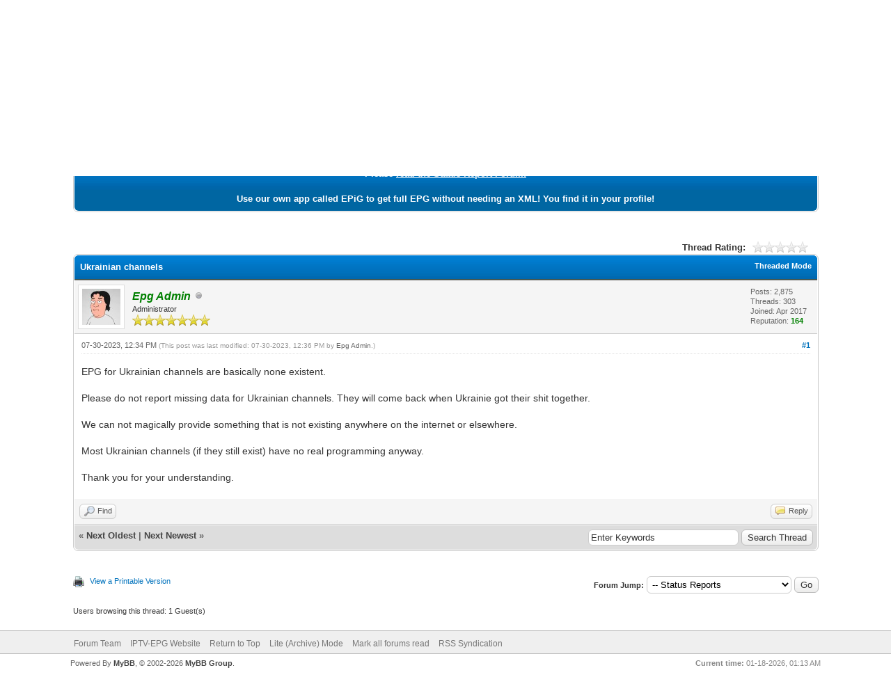

--- FILE ---
content_type: text/html; charset=UTF-8
request_url: https://forum.epg.best/showthread.php?tid=3751&pid=10715
body_size: 6094
content:
<!DOCTYPE html PUBLIC "-//W3C//DTD XHTML 1.0 Transitional//EN" "http://www.w3.org/TR/xhtml1/DTD/xhtml1-transitional.dtd"><!-- start: showthread -->
<html xml:lang="en" lang="en" xmlns="http://www.w3.org/1999/xhtml">
<head>
<title>Ukrainian channels</title>
<!-- start: headerinclude -->
<link rel="alternate" type="application/rss+xml" title="Latest Threads (RSS 2.0)" href="https://forum.epg.best/syndication.php" />
<link rel="alternate" type="application/atom+xml" title="Latest Threads (Atom 1.0)" href="https://forum.epg.best/syndication.php?type=atom1.0" />
<meta http-equiv="Content-Type" content="text/html; charset=UTF-8" />
<meta http-equiv="Content-Script-Type" content="text/javascript" />
<script type="text/javascript" src="https://forum.epg.best/jscripts/jquery.js?ver=1823"></script>
<script type="text/javascript" src="https://forum.epg.best/jscripts/jquery.plugins.min.js?ver=1821"></script>
<script type="text/javascript" src="https://forum.epg.best/jscripts/general.js?ver=1827"></script>

<script type="text/javascript" src="https://forum.epg.best/jscripts/avatarep.js?ver=305"></script><link type="text/css" rel="stylesheet" href="https://forum.epg.best/cache/themes/theme1/css3.css?t=1738456077" />
<link type="text/css" rel="stylesheet" href="https://forum.epg.best/cache/themes/theme5/showthread.css?t=1744017932" />
<link type="text/css" rel="stylesheet" href="https://forum.epg.best/cache/themes/theme1/star_ratings.css?t=1738456077" />
<link type="text/css" rel="stylesheet" href="https://forum.epg.best/cache/themes/theme5/global.css?t=1744017961" />
<link type="text/css" rel="stylesheet" href="https://forum.epg.best/cache/themes/theme1/thankyoulike.css?t=1738456077" />
<link type="text/css" rel="stylesheet" href="https://forum.epg.best/cache/themes/theme1/avatarep.css?t=1744011409" />

<script type="text/javascript">
<!--
	lang.unknown_error = "An unknown error has occurred.";
	lang.confirm_title = "Please Confirm";
	lang.expcol_collapse = "[-]";
	lang.expcol_expand = "[+]";
	lang.select2_match = "One result is available, press enter to select it.";
	lang.select2_matches = "{1} results are available, use up and down arrow keys to navigate.";
	lang.select2_nomatches = "No matches found";
	lang.select2_inputtooshort_single = "Please enter one or more character";
	lang.select2_inputtooshort_plural = "Please enter {1} or more characters";
	lang.select2_inputtoolong_single = "Please delete one character";
	lang.select2_inputtoolong_plural = "Please delete {1} characters";
	lang.select2_selectiontoobig_single = "You can only select one item";
	lang.select2_selectiontoobig_plural = "You can only select {1} items";
	lang.select2_loadmore = "Loading more results&hellip;";
	lang.select2_searching = "Searching&hellip;";

	var templates = {
		modal: '<div class=\"modal\">\
	<div style=\"overflow-y: auto; max-height: 400px;\">\
		<table border=\"0\" cellspacing=\"0\" cellpadding=\"5\" class=\"tborder\">\
			<tr>\
				<td class=\"thead\"><strong>__title__</strong></td>\
			</tr>\
			<tr>\
				<td class=\"trow1\">__message__</td>\
			</tr>\
			<tr>\
				<td class=\"tfoot\">\
					<div style=\"text-align: center\" class=\"modal_buttons\">__buttons__</div>\
				</td>\
			</tr>\
		</table>\
	</div>\
</div>',
		modal_button: '<input type=\"submit\" class=\"button\" value=\"__title__\"/>&nbsp;'
	};

	var cookieDomain = ".forum.epg.best";
	var cookiePath = "/";
	var cookiePrefix = "";
	var cookieSecureFlag = "0";
	var deleteevent_confirm = "Are you sure you want to delete this event?";
	var removeattach_confirm = "Are you sure you want to remove the selected attachment from this post?";
	var loading_text = 'Loading. <br />Please Wait&hellip;';
	var saving_changes = 'Saving changes&hellip;';
	var use_xmlhttprequest = "1";
	var my_post_key = "5df09304db7e2e44af20a37822654ed5";
	var rootpath = "https://forum.epg.best";
	var imagepath = "https://forum.epg.best/images";
  	var yes_confirm = "Yes";
	var no_confirm = "No";
	var MyBBEditor = null;
	var spinner_image = "https://forum.epg.best/images/spinner.gif";
	var spinner = "<img src='" + spinner_image +"' alt='' />";
	var modal_zindex = 9999;
// -->
</script>
<!-- end: headerinclude -->
<script type="text/javascript">
<!--
	var quickdelete_confirm = "Are you sure you want to delete this post?";
	var quickrestore_confirm = "Are you sure you want to restore this post?";
	var allowEditReason = "1";
	var thread_deleted = "0";
	var visible_replies = "0";
	lang.save_changes = "Save Changes";
	lang.cancel_edit = "Cancel Edit";
	lang.quick_edit_update_error = "There was an error editing your reply:";
	lang.quick_reply_post_error = "There was an error posting your reply:";
	lang.quick_delete_error = "There was an error deleting your reply:";
	lang.quick_delete_success = "The post was deleted successfully.";
	lang.quick_delete_thread_success = "The thread was deleted successfully.";
	lang.quick_restore_error = "There was an error restoring your reply:";
	lang.quick_restore_success = "The post was restored successfully.";
	lang.editreason = "Edit Reason";
	lang.post_deleted_error = "You can not perform this action to a deleted post.";
	lang.softdelete_thread = "Soft Delete Thread";
	lang.restore_thread = "Restore Thread";
// -->
</script>
<!-- jeditable (jquery) -->
<script type="text/javascript" src="https://forum.epg.best/jscripts/report.js?ver=1820"></script>
<script src="https://forum.epg.best/jscripts/jeditable/jeditable.min.js"></script>
<script type="text/javascript" src="https://forum.epg.best/jscripts/thread.js?ver=1838"></script>
</head>
<body>
	<!-- start: header -->
<div id="container">
		<a name="top" id="top"></a>
		<div id="header">
			<div id="logo">
				<div class="wrapper">
					<a href="https://forum.epg.best/index.php"><img src="https://forum.epg.best/images/epiglogo.png" alt="IPTV-EPG Forum" title="IPTV-EPG Forum" /></a>
					<ul class="menu top_links">
						
						<!-- start: header_menu_search -->
<li><a href="https://forum.epg.best/search.php" class="search">Search</a></li>
<!-- end: header_menu_search -->
						
						
						<li><a href="https://forum.epg.best/misc.php?action=help" class="help">Help</a></li>
					</ul>
				</div>
			</div>
			<div id="panel">
				<div class="upper">
					<div class="wrapper">
						<!-- start: header_quicksearch -->
						<form action="https://forum.epg.best/search.php">
						<fieldset id="search">
							<input name="keywords" type="text" class="textbox" />
							<input value="Search" type="submit" class="button" />
							<input type="hidden" name="action" value="do_search" />
							<input type="hidden" name="postthread" value="1" />
						</fieldset>
						</form>
<!-- end: header_quicksearch -->
						<!-- start: header_welcomeblock_guest -->
						<!-- Continuation of div(class="upper") as opened in the header template -->
						<span class="welcome">Hello There, Guest! <a href="https://forum.epg.best/member.php?action=login" onclick="$('#quick_login').modal({ fadeDuration: 250, keepelement: true, zIndex: (typeof modal_zindex !== 'undefined' ? modal_zindex : 9999) }); return false;" class="login">Login</a> <a href="https://forum.epg.best/member.php?action=register" class="register">Register</a></span>
					</div>
				</div>
				<div class="modal" id="quick_login" style="display: none;">
					<form method="post" action="https://forum.epg.best/member.php">
						<input name="action" type="hidden" value="do_login" />
						<input name="url" type="hidden" value="" />
						<input name="quick_login" type="hidden" value="1" />
						<input name="my_post_key" type="hidden" value="5df09304db7e2e44af20a37822654ed5" />
						<table width="100%" cellspacing="0" cellpadding="5" border="0" class="tborder">
							<tr>
								<td class="thead" colspan="2"><strong>Login</strong></td>
							</tr>
							<!-- start: header_welcomeblock_guest_login_modal -->
<tr>
	<td class="trow1" width="25%"><strong>Username:</strong></td>
	<td class="trow1"><input name="quick_username" id="quick_login_username" type="text" value="" class="textbox initial_focus" /></td>
</tr>
<tr>
	<td class="trow2"><strong>Password:</strong></td>
	<td class="trow2">
		<input name="quick_password" id="quick_login_password" type="password" value="" class="textbox" /><br />
		<a href="https://forum.epg.best/member.php?action=lostpw" class="lost_password">Lost Password?</a>
	</td>
</tr>
<tr>
	<td class="trow1">&nbsp;</td>
	<td class="trow1 remember_me">
		<input name="quick_remember" id="quick_login_remember" type="checkbox" value="yes" class="checkbox" checked="checked" />
		<label for="quick_login_remember">Remember me</label>
	</td>
</tr>
<tr>
	<td class="trow2" colspan="2">
		<div align="center"><input name="submit" type="submit" class="button" value="Login" /></div>
	</td>
</tr>
<!-- end: header_welcomeblock_guest_login_modal -->
						</table>
					</form>
				</div>
				<script type="text/javascript">
					$("#quick_login input[name='url']").val($(location).attr('href'));
				</script>
<!-- end: header_welcomeblock_guest -->
					<!-- </div> in header_welcomeblock_member and header_welcomeblock_guest -->
				<!-- </div> in header_welcomeblock_member and header_welcomeblock_guest -->
			</div>
		</div>
		<div id="content">
			<div class="wrapper">
				
				
				
				
				
				
				
				<!-- start: nav -->

<div class="navigation">
<!-- start: nav_bit -->
<a href="https://forum.epg.best/index.php">IPTV-EPG Forum</a><!-- start: nav_sep -->
&rsaquo;
<!-- end: nav_sep -->
<!-- end: nav_bit --><!-- start: nav_bit -->
<a href="forumdisplay.php?fid=1">IPTV-EPG Forum</a><!-- start: nav_sep -->
&rsaquo;
<!-- end: nav_sep -->
<!-- end: nav_bit --><!-- start: nav_bit -->
<a href="forumdisplay.php?fid=2">Status Reports</a><!-- start: nav_dropdown -->
 <img src="https://forum.epg.best/images/arrow_down.png" alt="v" title="" class="pagination_breadcrumb_link" id="breadcrumb_multipage" /><!-- start: multipage_breadcrumb -->
<div id="breadcrumb_multipage_popup" class="pagination pagination_breadcrumb" style="display: none;">
<!-- start: multipage_page_link_current -->
 <a href="forumdisplay.php?fid=2" class="pagination_current">1</a>
<!-- end: multipage_page_link_current --><!-- start: multipage_page -->
<a href="forumdisplay.php?fid=2&amp;page=2" class="pagination_page">2</a>
<!-- end: multipage_page --><!-- start: multipage_page -->
<a href="forumdisplay.php?fid=2&amp;page=3" class="pagination_page">3</a>
<!-- end: multipage_page --><!-- start: multipage_page -->
<a href="forumdisplay.php?fid=2&amp;page=4" class="pagination_page">4</a>
<!-- end: multipage_page --><!-- start: multipage_page -->
<a href="forumdisplay.php?fid=2&amp;page=5" class="pagination_page">5</a>
<!-- end: multipage_page --><!-- start: multipage_nextpage -->
<a href="forumdisplay.php?fid=2&amp;page=2" class="pagination_next">Next &raquo;</a>
<!-- end: multipage_nextpage -->
</div>
<script type="text/javascript">
// <!--
	if(use_xmlhttprequest == "1")
	{
		$("#breadcrumb_multipage").popupMenu();
	}
// -->
</script>
<!-- end: multipage_breadcrumb -->
<!-- end: nav_dropdown -->
<!-- end: nav_bit --><!-- start: nav_sep_active -->
<br /><img src="https://forum.epg.best/images/nav_bit.png" alt="" />
<!-- end: nav_sep_active --><!-- start: nav_bit_active -->
<span class="active">Ukrainian channels</span>
<!-- end: nav_bit_active -->
</div>
<!-- end: nav -->
					
					
					<!-- Code for header news ticker -->
					<br /><br /> 
<table border="0" cellspacing="0" cellpadding="5" class="tborder">
<tr>
<td class="thead"  colspan="5" align="center">
<strong>Please <a href="http://forum.epg.best/forumdisplay.php?fid=2"><u>read the Status Report Forum!</u></a><br /><br />Use our own app called EPiG to get full EPG without needing an XML! You find it in your profile!</strong>
</td></tr></table>
<br /><br />
<!-- end: header -->
	
	
	<div class="float_left">
		
	</div>
	<div class="float_right">
		
	</div>
	<!-- start: showthread_ratethread -->
<div style="margin-top: 6px; padding-right: 10px;" class="float_right">
		<script type="text/javascript">
		<!--
			lang.ratings_update_error = "There was an error updating the rating.";
		// -->
		</script>
		<script type="text/javascript" src="https://forum.epg.best/jscripts/rating.js?ver=1821"></script>
		<div class="inline_rating">
			<strong class="float_left" style="padding-right: 10px;">Thread Rating:</strong>
			<ul class="star_rating star_rating_notrated" id="rating_thread_3751">
				<li style="width: 0%" class="current_rating" id="current_rating_3751">0 Vote(s) - 0 Average</li>
				<li><a class="one_star" title="1 star out of 5" href="./ratethread.php?tid=3751&amp;rating=1&amp;my_post_key=5df09304db7e2e44af20a37822654ed5">1</a></li>
				<li><a class="two_stars" title="2 stars out of 5" href="./ratethread.php?tid=3751&amp;rating=2&amp;my_post_key=5df09304db7e2e44af20a37822654ed5">2</a></li>
				<li><a class="three_stars" title="3 stars out of 5" href="./ratethread.php?tid=3751&amp;rating=3&amp;my_post_key=5df09304db7e2e44af20a37822654ed5">3</a></li>
				<li><a class="four_stars" title="4 stars out of 5" href="./ratethread.php?tid=3751&amp;rating=4&amp;my_post_key=5df09304db7e2e44af20a37822654ed5">4</a></li>
				<li><a class="five_stars" title="5 stars out of 5" href="./ratethread.php?tid=3751&amp;rating=5&amp;my_post_key=5df09304db7e2e44af20a37822654ed5">5</a></li>
			</ul>
		</div>
</div>
<!-- end: showthread_ratethread -->
	<table border="0" cellspacing="0" cellpadding="5" class="tborder tfixed clear">
		<tr>
			<td class="thead">
				<div class="float_right">
					<span class="smalltext"><strong><a href="showthread.php?mode=threaded&amp;tid=3751&amp;pid=10715#pid10715">Threaded Mode</a></strong></span>
				</div>
				<div>
					<strong>Ukrainian channels</strong>
				</div>
			</td>
		</tr>
<tr><td id="posts_container">
	<div id="posts">
		<!-- start: postbit -->

<a name="pid10715" id="pid10715"></a>
<div class="post " style="" id="post_10715">
<div class="post_author">
	<!-- start: postbit_avatar -->
<div class="author_avatar"><a href="member.php?action=profile&amp;uid=1"><img src="https://forum.epg.best/uploads/avatars/avatar_1.jpg?dateline=1518554382" alt="" width="55" height="52" /></a></div>
<!-- end: postbit_avatar -->
	<div class="author_information">
			<strong><span class="largetext"><a href="https://forum.epg.best/member.php?action=profile&amp;uid=1"><span style="color: green;"><strong><em>Epg Admin</em></strong></span></a></span></strong> <!-- start: postbit_offline -->
<img src="https://forum.epg.best/images/buddy_offline.png" title="Offline" alt="Offline" class="buddy_status" />
<!-- end: postbit_offline --><br />
			<span class="smalltext">
				Administrator<br />
				<img src="images/star.png" border="0" alt="*" /><img src="images/star.png" border="0" alt="*" /><img src="images/star.png" border="0" alt="*" /><img src="images/star.png" border="0" alt="*" /><img src="images/star.png" border="0" alt="*" /><img src="images/star.png" border="0" alt="*" /><img src="images/star.png" border="0" alt="*" /><br />
				
			</span>
	</div>
	<div class="author_statistics">
		<!-- start: postbit_author_user -->

	Posts: 2,875<br />
	Threads: 303<br />
	Joined: Apr 2017
	<!-- start: postbit_reputation -->
<br />Reputation: <!-- start: postbit_reputation_formatted_link -->
<a href="reputation.php?uid=1"><strong class="reputation_positive">164</strong></a>
<!-- end: postbit_reputation_formatted_link -->
<!-- end: postbit_reputation -->
<!-- end: postbit_author_user -->
	</div>
</div>
<div class="post_content">
	<div class="post_head">
		<!-- start: postbit_posturl -->
<div class="float_right" style="vertical-align: top">
<strong><a href="showthread.php?tid=3751&amp;pid=10715#pid10715" title="Ukrainian channels">#1</a></strong>

</div>
<!-- end: postbit_posturl -->
		
		<span class="post_date">07-30-2023, 12:34 PM <span class="post_edit" id="edited_by_10715"><!-- start: postbit_editedby -->
<span class="edited_post">(This post was last modified: 07-30-2023, 12:36 PM by <a href="https://forum.epg.best/member.php?action=profile&amp;uid=1">Epg Admin</a>.)</span>
<!-- end: postbit_editedby --></span></span>
		
	</div>
	<div class="post_body scaleimages" id="pid_10715">
		EPG for Ukrainian channels are basically none existent.<br />
<br />
Please do not report missing data for Ukrainian channels. They will come back when Ukrainie got their shit together.<br />
<br />
We can not magically provide something that is not existing anywhere on the internet or elsewhere.<br />
<br />
Most Ukrainian channels (if they still exist) have no real programming anyway.<br />
<br />
Thank you for your understanding.
	</div>
	
	
	<div class="post_meta" id="post_meta_10715">
		
		<div class="float_right">
			
		</div>
	</div>
	
</div>
<div class="post_controls">
	<div class="postbit_buttons author_buttons float_left">
		<!-- start: postbit_find -->
<a href="search.php?action=finduser&amp;uid=1" title="Find all posts by this user" class="postbit_find"><span>Find</span></a>
<!-- end: postbit_find -->
	</div>
	<div class="postbit_buttons post_management_buttons float_right">
		<!-- start: postbit_quote -->
<a href="newreply.php?tid=3751&amp;replyto=10715" title="Quote this message in a reply" class="postbit_quote postbit_mirage"><span>Reply</span></a>
<!-- end: postbit_quote -->
	</div>
</div>
</div>
<!-- end: postbit -->
	</div>
</td></tr>
		<tr>
			<td class="tfoot">
				<!-- start: showthread_search -->
	<div class="float_right">
		<form action="search.php" method="post">
			<input type="hidden" name="action" value="thread" />
			<input type="hidden" name="tid" value="3751" />
			<input type="text" name="keywords" value="Enter Keywords" onfocus="if(this.value == 'Enter Keywords') { this.value = ''; }" onblur="if(this.value=='') { this.value='Enter Keywords'; }" class="textbox" size="25" />
			<input type="submit" class="button" value="Search Thread" />
		</form>
	</div>
<!-- end: showthread_search -->
				<div>
					<strong>&laquo; <a href="showthread.php?tid=3751&amp;action=nextoldest">Next Oldest</a> | <a href="showthread.php?tid=3751&amp;action=nextnewest">Next Newest</a> &raquo;</strong>
				</div>
			</td>
		</tr>
	</table>
	<div class="float_left">
		
	</div>
	<div style="padding-top: 4px;" class="float_right">
		
	</div>
	<br class="clear" />
	
	
	
	<br />
	<div class="float_left">
		<ul class="thread_tools">
			<!-- start: showthread_printthread -->
<li class="printable"><a href="printthread.php?tid=3751">View a Printable Version</a></li>
<!-- end: showthread_printthread -->
			
			
			
		</ul>
	</div>

	<div class="float_right" style="text-align: right;">
		
		<!-- start: forumjump_advanced -->
<form action="forumdisplay.php" method="get">
<span class="smalltext"><strong>Forum Jump:</strong></span>
<select name="fid" class="forumjump">
<option value="-4">Private Messages</option>
<option value="-3">User Control Panel</option>
<option value="-5">Who's Online</option>
<option value="-2">Search</option>
<option value="-1">Forum Home</option>
<!-- start: forumjump_bit -->
<option value="1" > IPTV-EPG Forum</option>
<!-- end: forumjump_bit --><!-- start: forumjump_bit -->
<option value="17" >-- Announcements</option>
<!-- end: forumjump_bit --><!-- start: forumjump_bit -->
<option value="2" selected="selected">-- Status Reports</option>
<!-- end: forumjump_bit --><!-- start: forumjump_bit -->
<option value="52" >-- Walkthroughs and How To</option>
<!-- end: forumjump_bit --><!-- start: forumjump_bit -->
<option value="41" >-- Fixed Bugs &amp; Issues</option>
<!-- end: forumjump_bit --><!-- start: forumjump_bit -->
<option value="3" >-- Channel Requests</option>
<!-- end: forumjump_bit --><!-- start: forumjump_bit -->
<option value="12" >---- Fulfilled Channel Requests</option>
<!-- end: forumjump_bit --><!-- start: forumjump_bit -->
<option value="13" >---- Declined Channel Requests</option>
<!-- end: forumjump_bit --><!-- start: forumjump_bit -->
<option value="14" >-- Feature Requests</option>
<!-- end: forumjump_bit --><!-- start: forumjump_bit -->
<option value="15" >---- Fulfilled Feature Requests</option>
<!-- end: forumjump_bit --><!-- start: forumjump_bit -->
<option value="16" >---- Declined Feature Requests</option>
<!-- end: forumjump_bit -->
</select>
<!-- start: gobutton -->
<input type="submit" class="button" value="Go" />
<!-- end: gobutton -->
</form>
<script type="text/javascript">
$(".forumjump").on('change', function() {
	var option = $(this).val();

	if(option < 0)
	{
		window.location = 'forumdisplay.php?fid='+option;
	}
	else
	{
		window.location = 'forumdisplay.php?fid='+option;
	}
});
</script>
<!-- end: forumjump_advanced -->
	</div>
	<br class="clear" />
	<!-- start: showthread_usersbrowsing -->
<br />
<span class="smalltext">Users browsing this thread: 1 Guest(s)</span>
<br />
<!-- end: showthread_usersbrowsing -->
	<!-- start: footer -->

	</div>
</div>
<div id="footer">
	<div class="upper">
		<div class="wrapper">
			
			
			<ul class="menu bottom_links">
				<!-- start: footer_showteamlink -->
<li><a href="showteam.php">Forum Team</a></li>
<!-- end: footer_showteamlink -->
				
				<li><a href="https://epg.best">IPTV-EPG Website</a></li>
				<li><a href="#top">Return to Top</a></li>
				<li><a href="https://forum.epg.best/archive/index.php?thread-3751.html">Lite (Archive) Mode</a></li>
				<li><a href="https://forum.epg.best/misc.php?action=markread">Mark all forums read</a></li>
				<li><a href="https://forum.epg.best/misc.php?action=syndication">RSS Syndication</a></li>
			</ul>
		</div>
	</div>
	<div class="lower">
		<div class="wrapper">
			<span id="current_time"><strong>Current time:</strong> 01-18-2026, 01:13 AM</span>
			<span id="copyright">
				<!-- MyBB is free software developed and maintained by a volunteer community.
					It would be much appreciated by the MyBB Group if you left the full copyright and "powered by" notice intact,
					to show your support for MyBB.  If you choose to remove or modify the copyright below,
					you may be refused support on the MyBB Community Forums.

					This is free software, support us and we'll support you. -->
				Powered By <a href="https://mybb.com" target="_blank" rel="noopener">MyBB</a>, &copy; 2002-2026 <a href="https://mybb.com" target="_blank" rel="noopener">MyBB Group</a>.
				<!-- End powered by -->
			</span>
		</div>
	</div>
</div>
<!-- The following piece of code allows MyBB to run scheduled tasks. DO NOT REMOVE --><!-- End task image code -->

</div>
<!-- end: footer -->
	<script type="text/javascript">
		var thread_deleted = "0";
		if(thread_deleted == "1")
		{
			$("#quick_reply_form, .new_reply_button, .thread_tools, .inline_rating").hide();
			$("#moderator_options_selector option.option_mirage").attr("disabled","disabled");
		}
	</script>
<script defer src="https://static.cloudflareinsights.com/beacon.min.js/vcd15cbe7772f49c399c6a5babf22c1241717689176015" integrity="sha512-ZpsOmlRQV6y907TI0dKBHq9Md29nnaEIPlkf84rnaERnq6zvWvPUqr2ft8M1aS28oN72PdrCzSjY4U6VaAw1EQ==" data-cf-beacon='{"version":"2024.11.0","token":"a096514cf7294a60afc3752df5c021af","server_timing":{"name":{"cfCacheStatus":true,"cfEdge":true,"cfExtPri":true,"cfL4":true,"cfOrigin":true,"cfSpeedBrain":true},"location_startswith":null}}' crossorigin="anonymous"></script>
</body>
</html>
<!-- end: showthread -->

--- FILE ---
content_type: text/css
request_url: https://forum.epg.best/cache/themes/theme1/avatarep.css?t=1744011409
body_size: 596
content:
.modal_avatar{display: none;width: auto;height: auto;position: absolute;z-index: 99999}
.modal_avatar_hover{width: 220px;height: auto;position: absolute;z-index: 99999;text-align: left}
.avatarep_tavatar {padding: 0px 5px}
.avatarep_tavatar img {height: 80px;width: 80px;padding: 5px;border-radius: 50%}
.avatarep_tavatar_hov {padding: 0px 5px}
.avatarep_tavatar_hov img {height: 40px;width: 40px;padding: 3px;border-radius: 50%}
.avatarep_usern{float: right;right: 10px;position: absolute;margin-top: -60px;font-size: 15px;background: #f5fdff;padding: 10px;opacity: 0.5;color: #424242;border-radius:2px}
.avatarep_usern_hov{float: right;right: 15px;position: absolute;margin-top: -50px;font-size: 13px;background: #f5fdff;padding: 10px;opacity: 0.8;border-radius: 2px}
.avatarep_online_ext1,.avatarep_online_ext{background: #008000;box-shadow: 1px 1px 2px 1px rgba(14, 252, 14, 0.8);border-radius: 50%;height: 90px;width: 90px;margin-left: 10px;opacity: 0.9}
.avatarep_offline_ext1,.avatarep_offline_ext{background: #FFA500;box-shadow: 1px 1px 2px 1px rgba(252, 165, 14, 0.8);border-radius: 50%;height: 90px;width: 90px;margin-left: 10px;opacity: 0.9}
.avatarep_online_ext2{background: #008000;box-shadow: 1px 1px 2px 1px rgba(14, 252, 14, 0.8);border-radius: 50%;height: 45px;width: 45px;margin-left: 10px;opacity: 0.9}
.avatarep_offline_ext2{background: #FFA500;box-shadow: 1px 1px 2px 1px rgba(252, 165, 14, 0.8);border-radius: 50%;height: 45px;width: 45px;margin-left: 10px;opacity: 0.9}
.avatarep_divisor{margin-top: -60px}
.avatarep_divisor_hov{margin-top: -50px}
.avatarep_profile{vertical-align: top;padding-left: 9px;width:340px;color:#424242}
.avatarep_profile a{color: #051517}
.avatarep_profile a:hover{color: #e09c09}
.avatarep_uprofile{line-height:1.5;margin-top: 40px;padding: 10px}
.avatarep_uprofile_hov{line-height: 1.5;margin-top: 16px;padding: 11px}
.avatarep_uname{font-size:15px;color:#025f7e}
.avatarep_memprofile{font-size:11px;font-weight:bold}
.avatarep_memprofile a{display: inline-block;padding: 0px 10px 15px 10px}
.avatarep_data{font-size: 11px}
.avatarep_data_item{display:block}
.avatarep_status{display:block}
.avatarep_img_contributor{padding: 2px;border: 1px solid #D8DFEA;width: 20px !important;height: 20px !important;border-radius: 50%;opacity: 0.9;	margin: 2px 5px 0px 2px;float: left}
.avatarep_img, .avatarep_bg{padding: 3px;border: 1px solid #D8DFEA;width: 40px;height: 40px;border-radius: 50%;opacity: 0.9;margin: auto;float: left}
.avatarep_fd{width: 40px;height: 40px;display: inline;position: relative}
.avatarep_fda,.avatarep_fdl,.avatarep_fdan,.avatarep_fda_mine,.avatarep_fdl_mine{float:left}
.avatarep_fda,.avatarep_fda_mine{margin-right:15px}
.avatarep_fdl_img{width: 20px;height: 20px;border-radius: 50px;position: absolute;margin-top: 25px;border: 1px solid #e6e6e6;padding: 2px}
@media screen and (max-width: 450px){
.avatarep_memprofile a{display: block;padding: 2px}
.avatarep_online, .avatarep_offline{height: 35px;width: 35px}
.avatarep_online, .avatarep_offline{height: 35px;width: 35px}
.avatarep_online_ext1,.avatarep_online_ext,.avatarep_offline_ext1,.avatarep_offline_ext{height: 32px;width: 32px}
.avatarep_online_ext2,.avatarep_offline_ext2{height: 16px;width: 16px}
.avatarep_tavatar img {height: 30px;width: 30px;padding: 2px}	
.avatarep_divisor{margin-top: -28px}
.avatarep_uname{font-size:12px}
.avatarep_uprofile{margin-top: 0px;padding: 5px}
.avatarep_usern{float: right;right: 3px;position: absolute;margin-top: -30px;font-size: 12px;background: #f5fdff;padding: 5px;opacity: 0.5;color: #424242;border-radius:2px}
.avatarep_img_contributor{padding: 2px;border: 1px solid #D8DFEA;width: 19px;height: 19px;border-radius: 50%;opacity: 0.9;	margin: 2px 5px 0px 2px;float: left}
.avatarep_img, .avatarep_bg{padding: 2px;border: 1px solid #D8DFEA;width: 19px;height: 19px;border-radius: 50%;opacity: 0.9;margin: auto;float: left}
.avatarep_fd{float:left;margin: auto;padding: 0px 10px 0px 0px;width:20px;height:20px}
.avatarep_fda,.avatarep_fdl,.avatarep_fdan,.avatarep_fda_mine,.avatarep_fdl_mine{float:left}
.avatarep_fda,.avatarep_fda_mine{margin-right:15px}
.avatarep_fdl_img{width: 20px;height: 20px;border-radius: 50px;position: absolute;margin-left: -35px;margin-top: 25px;border: 1px solid #424242;padding: 2px}
}